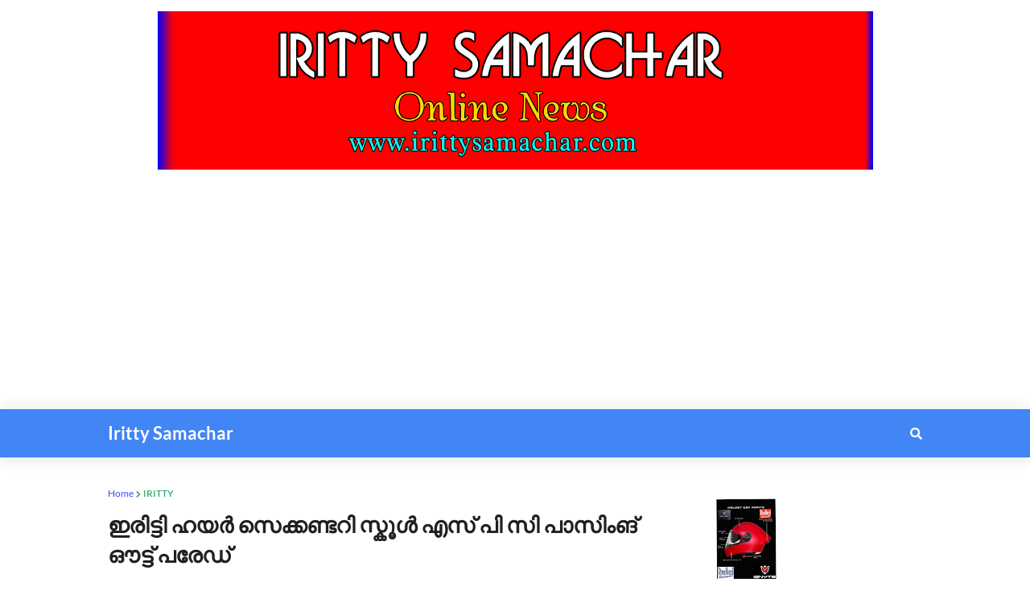

--- FILE ---
content_type: text/html; charset=UTF-8
request_url: https://www.irittysamachar.com/b/stats?style=BLACK_TRANSPARENT&timeRange=ALL_TIME&token=APq4FmBfJrjYgIpCKUnJNPoH3Z5eCr5VJrwtc4lw__HGiRRpFeJWtg5ecTtVoaTkN9y9gaRVLfVzteTiEvNeHr5yQs_C5y1ZBQ
body_size: -212
content:
{"total":17540242,"sparklineOptions":{"backgroundColor":{"fillOpacity":0.1,"fill":"#000000"},"series":[{"areaOpacity":0.3,"color":"#202020"}]},"sparklineData":[[0,43],[1,69],[2,54],[3,45],[4,48],[5,54],[6,45],[7,51],[8,66],[9,48],[10,90],[11,43],[12,50],[13,45],[14,46],[15,59],[16,45],[17,52],[18,48],[19,43],[20,45],[21,48],[22,69],[23,53],[24,100],[25,56],[26,50],[27,55],[28,48],[29,3]],"nextTickMs":33962}

--- FILE ---
content_type: text/html; charset=utf-8
request_url: https://www.google.com/recaptcha/api2/aframe
body_size: 248
content:
<!DOCTYPE HTML><html><head><meta http-equiv="content-type" content="text/html; charset=UTF-8"></head><body><script nonce="OXzuy6osvIateOhHBH4ITg">/** Anti-fraud and anti-abuse applications only. See google.com/recaptcha */ try{var clients={'sodar':'https://pagead2.googlesyndication.com/pagead/sodar?'};window.addEventListener("message",function(a){try{if(a.source===window.parent){var b=JSON.parse(a.data);var c=clients[b['id']];if(c){var d=document.createElement('img');d.src=c+b['params']+'&rc='+(localStorage.getItem("rc::a")?sessionStorage.getItem("rc::b"):"");window.document.body.appendChild(d);sessionStorage.setItem("rc::e",parseInt(sessionStorage.getItem("rc::e")||0)+1);localStorage.setItem("rc::h",'1768792699809');}}}catch(b){}});window.parent.postMessage("_grecaptcha_ready", "*");}catch(b){}</script></body></html>